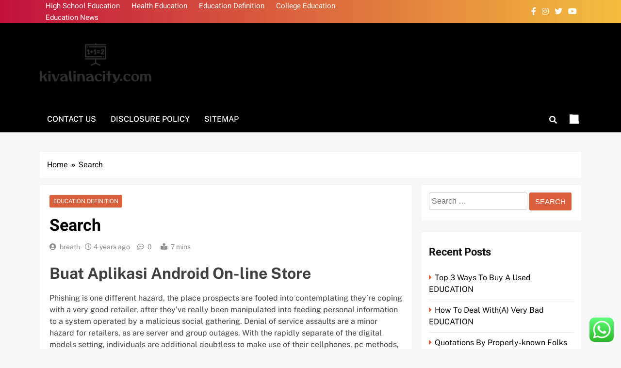

--- FILE ---
content_type: text/html; charset=UTF-8
request_url: https://kivalinacity.com/search.html
body_size: 12763
content:
<!doctype html><html lang="en-US" prefix="og: https://ogp.me/ns#"><head><meta charset="UTF-8"><meta name="viewport" content="width=device-width, initial-scale=1"><link rel="profile" href="https://gmpg.org/xfn/11"><title>Search - KVC</title><meta name="description" content="Phishing is one different hazard, the place prospects are fooled into contemplating they&#039;re coping with a very good retailer, after they&#039;ve really been"/><meta name="robots" content="follow, index, max-snippet:-1, max-video-preview:-1, max-image-preview:large"/><link rel="canonical" href="https://kivalinacity.com/search.html" /><meta property="og:locale" content="en_US" /><meta property="og:type" content="article" /><meta property="og:title" content="Search - KVC" /><meta property="og:description" content="Phishing is one different hazard, the place prospects are fooled into contemplating they&#039;re coping with a very good retailer, after they&#039;ve really been" /><meta property="og:url" content="https://kivalinacity.com/search.html" /><meta property="og:site_name" content="KVC" /><meta property="article:tag" content="Online Shop" /><meta property="article:section" content="Education Definition" /><meta property="og:updated_time" content="2022-07-26T03:43:55+07:00" /><meta property="article:published_time" content="2022-06-03T11:05:00+07:00" /><meta property="article:modified_time" content="2022-07-26T03:43:55+07:00" /><meta name="twitter:card" content="summary_large_image" /><meta name="twitter:title" content="Search - KVC" /><meta name="twitter:description" content="Phishing is one different hazard, the place prospects are fooled into contemplating they&#039;re coping with a very good retailer, after they&#039;ve really been" /><meta name="twitter:label1" content="Written by" /><meta name="twitter:data1" content="breath" /><meta name="twitter:label2" content="Time to read" /><meta name="twitter:data2" content="3 minutes" /> <script type="application/ld+json" class="rank-math-schema-pro">{"@context":"https://schema.org","@graph":[{"@type":["Person","Organization"],"@id":"https://kivalinacity.com/#person","name":"Education Niche","logo":{"@type":"ImageObject","@id":"https://kivalinacity.com/#logo","url":"https://kivalinacity.com/wp-content/uploads/2024/11/kivalinacity.com-Logo-150x98.png","contentUrl":"https://kivalinacity.com/wp-content/uploads/2024/11/kivalinacity.com-Logo-150x98.png","caption":"Education Niche","inLanguage":"en-US"},"image":{"@type":"ImageObject","@id":"https://kivalinacity.com/#logo","url":"https://kivalinacity.com/wp-content/uploads/2024/11/kivalinacity.com-Logo-150x98.png","contentUrl":"https://kivalinacity.com/wp-content/uploads/2024/11/kivalinacity.com-Logo-150x98.png","caption":"Education Niche","inLanguage":"en-US"}},{"@type":"WebSite","@id":"https://kivalinacity.com/#website","url":"https://kivalinacity.com","name":"Education Niche","publisher":{"@id":"https://kivalinacity.com/#person"},"inLanguage":"en-US"},{"@type":"BreadcrumbList","@id":"https://kivalinacity.com/search.html#breadcrumb","itemListElement":[{"@type":"ListItem","position":"1","item":{"@id":"https://kivalinacity.com","name":"Home"}},{"@type":"ListItem","position":"2","item":{"@id":"https://kivalinacity.com/category/education-definition","name":"Education Definition"}},{"@type":"ListItem","position":"3","item":{"@id":"https://kivalinacity.com/search.html","name":"Search"}}]},{"@type":"WebPage","@id":"https://kivalinacity.com/search.html#webpage","url":"https://kivalinacity.com/search.html","name":"Search - KVC","datePublished":"2022-06-03T11:05:00+07:00","dateModified":"2022-07-26T03:43:55+07:00","isPartOf":{"@id":"https://kivalinacity.com/#website"},"inLanguage":"en-US","breadcrumb":{"@id":"https://kivalinacity.com/search.html#breadcrumb"}},{"@type":"Person","@id":"https://kivalinacity.com/author/breath","name":"breath","url":"https://kivalinacity.com/author/breath","image":{"@type":"ImageObject","@id":"https://secure.gravatar.com/avatar/878a048e06d6d0503f84665fd4e01679193a59026490fe7af11df282fef1c053?s=96&amp;d=mm&amp;r=g","url":"https://secure.gravatar.com/avatar/878a048e06d6d0503f84665fd4e01679193a59026490fe7af11df282fef1c053?s=96&amp;d=mm&amp;r=g","caption":"breath","inLanguage":"en-US"},"sameAs":["https://kivalinacity.com/"]},{"@type":"BlogPosting","headline":"Search - KVC","datePublished":"2022-06-03T11:05:00+07:00","dateModified":"2022-07-26T03:43:55+07:00","articleSection":"Education Definition","author":{"@id":"https://kivalinacity.com/author/breath","name":"breath"},"publisher":{"@id":"https://kivalinacity.com/#person"},"description":"Phishing is one different hazard, the place prospects are fooled into contemplating they&#039;re coping with a very good retailer, after they&#039;ve really been","name":"Search - KVC","@id":"https://kivalinacity.com/search.html#richSnippet","isPartOf":{"@id":"https://kivalinacity.com/search.html#webpage"},"inLanguage":"en-US","mainEntityOfPage":{"@id":"https://kivalinacity.com/search.html#webpage"}}]}</script> <link rel="alternate" type="application/rss+xml" title="KVC &raquo; Feed" href="https://kivalinacity.com/feed" /><link rel="alternate" title="oEmbed (JSON)" type="application/json+oembed" href="https://kivalinacity.com/wp-json/oembed/1.0/embed?url=https%3A%2F%2Fkivalinacity.com%2Fsearch.html" /><link rel="alternate" title="oEmbed (XML)" type="text/xml+oembed" href="https://kivalinacity.com/wp-json/oembed/1.0/embed?url=https%3A%2F%2Fkivalinacity.com%2Fsearch.html&#038;format=xml" /><link data-optimized="2" rel="stylesheet" href="https://kivalinacity.com/wp-content/litespeed/css/5b62ab6a65627bbde3a4c284e9edb744.css?ver=2fa6f" /> <script src="https://kivalinacity.com/wp-includes/js/jquery/jquery.min.js?ver=3.7.1" id="jquery-core-js"></script> <link rel="https://api.w.org/" href="https://kivalinacity.com/wp-json/" /><link rel="alternate" title="JSON" type="application/json" href="https://kivalinacity.com/wp-json/wp/v2/posts/33166" /><link rel="EditURI" type="application/rsd+xml" title="RSD" href="https://kivalinacity.com/xmlrpc.php?rsd" /><meta name="generator" content="WordPress 6.9" /><link rel='shortlink' href='https://kivalinacity.com/?p=33166' /><link rel="icon" href="https://kivalinacity.com/wp-content/uploads/2024/11/cropped-kivalinacity.com-Logo-32x32.png" sizes="32x32" /><link rel="icon" href="https://kivalinacity.com/wp-content/uploads/2024/11/cropped-kivalinacity.com-Logo-192x192.png" sizes="192x192" /><link rel="apple-touch-icon" href="https://kivalinacity.com/wp-content/uploads/2024/11/cropped-kivalinacity.com-Logo-180x180.png" /><meta name="msapplication-TileImage" content="https://kivalinacity.com/wp-content/uploads/2024/11/cropped-kivalinacity.com-Logo-270x270.png" /></head><body class="wp-singular post-template-default single single-post postid-33166 single-format-standard wp-custom-logo wp-theme-localnews local-news-title-one local-news-image-hover--effect-one site-full-width--layout right-sidebar ln_main_body ln_font_typography" itemtype='https://schema.org/Blog' itemscope='itemscope'><div id="page" class="site">
<a class="skip-link screen-reader-text" href="#primary">Skip to content</a><header id="masthead" class="site-header layout--default layout--one"><div class="top-header"><div class="ln-container"><div class="row"><div class="top-menu"><div class="menu-secondary-menu-container"><ul id="top-header-menu" class="menu"><li id="menu-item-10010991" class="menu-item menu-item-type-taxonomy menu-item-object-category menu-item-10010991"><a href="https://kivalinacity.com/category/high-school-education">High School Education</a></li><li id="menu-item-10010992" class="menu-item menu-item-type-taxonomy menu-item-object-category menu-item-10010992"><a href="https://kivalinacity.com/category/health-education">Health Education</a></li><li id="menu-item-10010993" class="menu-item menu-item-type-taxonomy menu-item-object-category current-post-ancestor current-menu-parent current-post-parent menu-item-10010993"><a href="https://kivalinacity.com/category/education-definition">Education Definition</a></li><li id="menu-item-10010995" class="menu-item menu-item-type-taxonomy menu-item-object-category menu-item-10010995"><a href="https://kivalinacity.com/category/college-education">College Education</a></li><li id="menu-item-10010996" class="menu-item menu-item-type-taxonomy menu-item-object-category menu-item-10010996"><a href="https://kivalinacity.com/category/education-news">Education News</a></li></ul></div></div><div class="social-icons-wrap"><div class="social-icons">					<a class="social-icon" href="" target="_blank"><i class="fab fa-facebook-f"></i></a>
<a class="social-icon" href="" target="_blank"><i class="fab fa-instagram"></i></a>
<a class="social-icon" href="" target="_blank"><i class="fab fa-twitter"></i></a>
<a class="social-icon" href="" target="_blank"><i class="fab fa-youtube"></i></a></div></div></div></div></div><div class="main-header"><div class="site-branding-section"><div class="ln-container"><div class="row"><div class="site-branding">
<a href="https://kivalinacity.com/" class="custom-logo-link" rel="home"><img width="269" height="98" src="https://kivalinacity.com/wp-content/uploads/2024/11/kivalinacity.com-Logo.png" class="custom-logo" alt="KVC" decoding="async" /></a><p class="site-title"><a href="https://kivalinacity.com/" rel="home">KVC</a></p><p class="site-description" itemprop="description">Information About Education News</p></div><div class="ads-banner"></div></div></div></div><div class="menu-section"><div class="ln-container"><div class="row"><nav id="site-navigation" class="main-navigation hover-effect--none">
<button class="menu-toggle" aria-controls="primary-menu" aria-expanded="false"><div id="ln_menu_burger">
<span></span>
<span></span>
<span></span></div>
<span class="menu_txt">Menu</span></button><div id="header-menu" class="menu"><ul><li class="page_item page-item-16"><a href="https://kivalinacity.com/contact-us">Contact Us</a></li><li class="page_item page-item-14"><a href="https://kivalinacity.com/disclosure-policy">Disclosure Policy</a></li><li class="page_item page-item-12"><a href="https://kivalinacity.com/sitemap">Sitemap</a></li></ul></div></nav><div class="search-wrap">
<button class="search-trigger">
<i class="fas fa-search"></i>
</button><div class="search-form-wrap hide"><form role="search" method="get" class="search-form" action="https://kivalinacity.com/">
<label>
<span class="screen-reader-text">Search for:</span>
<input type="search" class="search-field" placeholder="Search &hellip;" value="" name="s" />
</label>
<input type="submit" class="search-submit" value="Search" /></form></div></div><div class="mode_toggle_wrap">
<input class="mode_toggle" type="checkbox"></div></div></div></div></div></header><div class="after-header header-layout-banner-two"><div class="ln-container"><div class="row"></div></div></div><div id="theme-content"><div class="ln-container"><div class="row"><div class="local-news-breadcrumb-wrap"><div role="navigation" aria-label="Breadcrumbs" class="breadcrumb-trail breadcrumbs" itemprop="breadcrumb"><ul class="trail-items" itemscope itemtype="http://schema.org/BreadcrumbList"><meta name="numberOfItems" content="2" /><meta name="itemListOrder" content="Ascending" /><li itemprop="itemListElement" itemscope itemtype="http://schema.org/ListItem" class="trail-item trail-begin"><a href="https://kivalinacity.com" rel="home" itemprop="item"><span itemprop="name">Home</span></a><meta itemprop="position" content="1" /></li><li itemprop="itemListElement" itemscope itemtype="http://schema.org/ListItem" class="trail-item trail-end"><span data-url="https://kivalinacity.com/search.html" itemprop="item"><span itemprop="name">Search</span></span><meta itemprop="position" content="2" /></li></ul></div></div></div></div><main id="primary" class="site-main"><div class="ln-container"><div class="row"><div class="secondary-left-sidebar"></div><div class="primary-content"><div class="post-inner-wrapper"><article itemtype='https://schema.org/Article' itemscope='itemscope' id="post-33166" class="post-33166 post type-post status-publish format-standard hentry category-education-definition tag-online-shop"><div class="post-inner"><header class="entry-header"><ul class="post-categories"><li><a href="https://kivalinacity.com/category/education-definition" rel="category tag">Education Definition</a></li></ul><h1 class="entry-title"itemprop='name'>Search</h1><div class="entry-meta">
<span class="byline"> <span class="author vcard"><a class="url fn n author_name" href="https://kivalinacity.com/author/breath">breath</a></span></span><span class="post-date posted-on published"><a href="https://kivalinacity.com/search.html" rel="bookmark"><time class="entry-date published" datetime="2022-06-03T11:05:00+07:00">4 years ago</time><time class="updated" datetime="2022-07-26T03:43:55+07:00">4 years ago</time></a></span><span class="post-comment">0</span><span class="read-time">7 mins</span></div></header><div itemprop='articleBody' class="entry-content"><h1>Buat Aplikasi Android On-line Store</h1><p>Phishing is one different hazard, the place prospects are fooled into contemplating they&#8217;re coping with a very good retailer, after they&#8217;ve really been manipulated into feeding personal information to a system operated by a malicious social gathering. Denial of service assaults are a minor hazard for retailers, as are server and group outages. With the rapidly separate of the digital models setting, individuals are additional doubtless to make use of their cellphones, pc methods, tablets and completely different digital gadgets to collect information.</p><ul><li>Newly launched gadgets exhausting to acquire in loads of bodily retailers inside the nation, from Apple merchandise to gaming consoles.</li><li>Relevant on choose mobiles, laptops, massive and small home equipment, furnishings, electronics and watches, now you possibly can store with out burning a spot in your pocket.</li><li>Why do you want to hop from one retailer to a different searching for the newest cellphone when you&#8217;ll find it on the Web in a single click on?</li></ul><p>Now, you can also make your private on-line retailer for free of charge, straightforward, quick, cheap and with out the slightest coding. You may provide your prospects curbside pickup, supply <a href="https://lazada.my.id" target="_blank" rel="noopener">Online Shop</a> by your staff, and courier provide with out paying commissions. And don’t fear, Sq. handles order and achievement operations so that you simply don’t should.</p><p>Some shops allow consumers to affix a eternal on-line account so that some or all of this information solely must be entered as quickly as. The patron sometimes receives an e-mail affirmation as soon as the transaction is full. Much less refined outlets might depend on prospects to cellphone or e-mail their orders (though full bank card numbers, expiry date, and Card Safety Code, or checking account and routing quantity shouldn&#8217;t be accepted by e-mail, for causes of safety). One of many good benefits of on-line purchasing is the flexibleness to study product evaluations, written each by specialists or fellow web patrons.</p><p>English entrepreneur Michael Aldrich was a pioneer of on-line buying in 1979. His system associated a modified house TV to a real-time transaction processing pc by means of a home phone line. Through the Eighties he designed, manufactured, provided, put in, maintained and supported many on-line purchasing strategies, utilizing videotex experience.</p><p>Many patrons want to keep away from spam and telemarketing which could finish consequence from supplying contact info to an web service supplier. In response, many retailers promise to not use client info for these functions, Many web sites keep observe of consumer purchasing habits as a way to counsel objects and completely different web sites to view. Some ask for a client&#8217;s deal with and cellphone quantity at checkout, although shoppers may refuse to provide it. Many bigger outlets use the handle information encoded on prospects&#8217; financial institution playing cards so as to add them to a catalog mailing itemizing. This information is clearly not accessible to the service supplier when paying in money or by means of a monetary establishment .</p><h2>Public Transit To Novia On-line Store In Batu</h2><p>On-line orders will current in your Sq. POS and your kitchen printer or Sq. Kitchen Show System. Run what you are promoting extra effectively with apps to automate duties, streamline transport, and enhance customer support. Publish your eCommerce web site rapidly with our easy-to-use retailer builder— no coding required.</p><p>When a web-based retailer is about as much as permit corporations to purchase from one other corporations, the strategy referred to as business-to-business on-line purchasing. A typical on-line retailer permits the patron to browse the agency&#8217;s vary of companies, view photographs or images of the merchandise, together with details about the product specs, choices and prices. Snapdeal is India&#8217;s main pure-play price Ecommerce platform.</p><p>Flipkart, &#8216;India ka Vogue Capital&#8217;, is your one-stop model vacation spot for one thing and each factor it&#8217;s worthwhile to look good. Our exhaustive range of Western and Indian put on, summer season and winter garments, formal and casual footwear, bridal and synthetic jewelry, long-lasting make-up, grooming devices and equipment are sure to brush you off your toes. Store from crowd favourites like Vero Moda, Ceaselessly 21, Solely, Arrow, Woodland, Nike, Puma, Revlon, Mac, and Sephora amongst dozens of various top-of-the-ladder names.</p></div><footer class="entry-footer">
<span class="tags-links">Tagged: <a href="https://kivalinacity.com/tag/online-shop" rel="tag">Online Shop</a></span></footer><nav class="navigation post-navigation" aria-label="Posts"><h2 class="screen-reader-text">Post navigation</h2><div class="nav-links"><div class="nav-previous"><a href="https://kivalinacity.com/know-how-in-creating-international-locations.html" rel="prev"><span class="nav-subtitle"><i class="fas fa-angle-double-left"></i>Previous:</span> <span class="nav-title">Know-how In Creating International locations</span></a></div><div class="nav-next"><a href="https://kivalinacity.com/is-internet-know-how-making-us-foolish.html" rel="next"><span class="nav-subtitle">Next:<i class="fas fa-angle-double-right"></i></span> <span class="nav-title">Is Internet Know-how &#8220;making Us Foolish&#8221;?</span></a></div></div></nav></div></article><div class="single-related-posts-section-wrap layout--grid related_posts_popup"><div class="single-related-posts-section">
<a href="javascript:void(0);" class="related_post_close">
<i class="fas fa-times-circle"></i>
</a><h2 class="ln-block-title"><span>Related News</span></h2><div class="single-related-posts-wrap"><article post-id="post-37491" class="post-37491 post type-post status-publish format-standard hentry category-education-definition tag-fusion tag-glamourous tag-manufacturers tag-mykonos tag-native tag-treasures tag-worldwide"><div class="post-element"><h2 class="post-title"><a href="https://kivalinacity.com/glamourous-mykonos-a-fusion-of-worldwide-manufacturers-and-native-treasures.html">Glamourous Mykonos: A Fusion Of Worldwide Manufacturers And Native Treasures</a></h2><div class="post-meta">
<span class="byline"> <span class="author vcard"><a class="url fn n author_name" href="https://kivalinacity.com/author/breath">breath</a></span></span><span class="post-date posted-on published"><a href="https://kivalinacity.com/glamourous-mykonos-a-fusion-of-worldwide-manufacturers-and-native-treasures.html" rel="bookmark"><time class="entry-date published" datetime="2023-04-27T00:31:00+07:00">3 years ago</time><time class="updated" datetime="2025-03-21T11:18:01+07:00">10 months ago</time></a></span>                                            <span class="post-comment">0</span></div></div></article><article post-id="post-37503" class="post-37503 post type-post status-publish format-standard hentry category-education-definition tag-automotive tag-market tag-propulsion tag-repair tag-service"><div class="post-element"><h2 class="post-title"><a href="https://kivalinacity.com/automotive-repair-and-service-market-by-propulsion-sort.html">Automotive Repair And Service Market By Propulsion Sort</a></h2><div class="post-meta">
<span class="byline"> <span class="author vcard"><a class="url fn n author_name" href="https://kivalinacity.com/author/breath">breath</a></span></span><span class="post-date posted-on published"><a href="https://kivalinacity.com/automotive-repair-and-service-market-by-propulsion-sort.html" rel="bookmark"><time class="entry-date published" datetime="2023-04-27T00:28:00+07:00">3 years ago</time><time class="updated" datetime="2025-03-21T11:18:02+07:00">10 months ago</time></a></span>                                            <span class="post-comment">0</span></div></div></article><article post-id="post-37511" class="post-37511 post type-post status-publish format-standard hentry category-education-definition tag-assertion tag-earrings tag-floral tag-golden tag-small"><div class="post-element"><h2 class="post-title"><a href="https://kivalinacity.com/golden-floral-small-assertion-earrings.html">Golden Floral Small Assertion Earrings</a></h2><div class="post-meta">
<span class="byline"> <span class="author vcard"><a class="url fn n author_name" href="https://kivalinacity.com/author/breath">breath</a></span></span><span class="post-date posted-on published"><a href="https://kivalinacity.com/golden-floral-small-assertion-earrings.html" rel="bookmark"><time class="entry-date published" datetime="2023-04-27T00:16:00+07:00">3 years ago</time><time class="updated" datetime="2025-03-21T11:18:02+07:00">10 months ago</time></a></span>                                            <span class="post-comment">0</span></div></div></article></div></div></div></div></div><div class="secondary-sidebar"><aside id="secondary" class="widget-area"><section id="search-2" class="widget widget_search"><form role="search" method="get" class="search-form" action="https://kivalinacity.com/">
<label>
<span class="screen-reader-text">Search for:</span>
<input type="search" class="search-field" placeholder="Search &hellip;" value="" name="s" />
</label>
<input type="submit" class="search-submit" value="Search" /></form></section><section id="recent-posts-2" class="widget widget_recent_entries"><h2 class="widget-title">Recent Posts</h2><ul><li>
<a href="https://kivalinacity.com/top-3-ways-to-buy-a-used-education.html">Top 3 Ways To Buy A Used EDUCATION</a></li><li>
<a href="https://kivalinacity.com/how-to-deal-witha-very-bad-education.html">How To Deal With(A) Very Bad EDUCATION</a></li><li>
<a href="https://kivalinacity.com/quotations-by-properly-known-folks.html">Quotations By Properly-known Folks</a></li><li>
<a href="https://kivalinacity.com/at-last-the-secret-to-education-was-revealed.html">At Last, The Secret To EDUCATION was Revealed</a></li><li>
<a href="https://kivalinacity.com/must-have-resources-for-education.html">Must Have Resources For EDUCATION</a></li></ul></section><section id="tag_cloud-2" class="widget widget_tag_cloud"><h2 class="widget-title">Tags</h2><div class="tagcloud"><a href="https://kivalinacity.com/tag/about" class="tag-cloud-link tag-link-98 tag-link-position-1" style="font-size: 11.761194029851pt;" aria-label="about (41 items)">about</a>
<a href="https://kivalinacity.com/tag/analysis" class="tag-cloud-link tag-link-163 tag-link-position-2" style="font-size: 9.2537313432836pt;" aria-label="analysis (23 items)">analysis</a>
<a href="https://kivalinacity.com/tag/articles" class="tag-cloud-link tag-link-190 tag-link-position-3" style="font-size: 11.970149253731pt;" aria-label="articles (43 items)">articles</a>
<a href="https://kivalinacity.com/tag/automotive" class="tag-cloud-link tag-link-218 tag-link-position-4" style="font-size: 10.925373134328pt;" aria-label="automotive (34 items)">automotive</a>
<a href="https://kivalinacity.com/tag/business" class="tag-cloud-link tag-link-289 tag-link-position-5" style="font-size: 17.925373134328pt;" aria-label="business (162 items)">business</a>
<a href="https://kivalinacity.com/tag/college" class="tag-cloud-link tag-link-369 tag-link-position-6" style="font-size: 11.134328358209pt;" aria-label="college (35 items)">college</a>
<a href="https://kivalinacity.com/tag/colleges" class="tag-cloud-link tag-link-370 tag-link-position-7" style="font-size: 8.2089552238806pt;" aria-label="colleges (18 items)">colleges</a>
<a href="https://kivalinacity.com/tag/early" class="tag-cloud-link tag-link-559 tag-link-position-8" style="font-size: 8pt;" aria-label="early (17 items)">early</a>
<a href="https://kivalinacity.com/tag/education" class="tag-cloud-link tag-link-568 tag-link-position-9" style="font-size: 22pt;" aria-label="education (395 items)">education</a>
<a href="https://kivalinacity.com/tag/educational" class="tag-cloud-link tag-link-569 tag-link-position-10" style="font-size: 9.044776119403pt;" aria-label="educational (22 items)">educational</a>
<a href="https://kivalinacity.com/tag/estate" class="tag-cloud-link tag-link-602 tag-link-position-11" style="font-size: 11.34328358209pt;" aria-label="estate (37 items)">estate</a>
<a href="https://kivalinacity.com/tag/evaluation" class="tag-cloud-link tag-link-611 tag-link-position-12" style="font-size: 8pt;" aria-label="evaluation (17 items)">evaluation</a>
<a href="https://kivalinacity.com/tag/expertise" class="tag-cloud-link tag-link-631 tag-link-position-13" style="font-size: 9.044776119403pt;" aria-label="expertise (22 items)">expertise</a>
<a href="https://kivalinacity.com/tag/faculty" class="tag-cloud-link tag-link-640 tag-link-position-14" style="font-size: 8pt;" aria-label="faculty (17 items)">faculty</a>
<a href="https://kivalinacity.com/tag/fashion" class="tag-cloud-link tag-link-650 tag-link-position-15" style="font-size: 11.65671641791pt;" aria-label="fashion (40 items)">fashion</a>
<a href="https://kivalinacity.com/tag/finance" class="tag-cloud-link tag-link-661 tag-link-position-16" style="font-size: 8.6268656716418pt;" aria-label="finance (20 items)">finance</a>
<a href="https://kivalinacity.com/tag/games" class="tag-cloud-link tag-link-714 tag-link-position-17" style="font-size: 9.4626865671642pt;" aria-label="games (24 items)">games</a>
<a href="https://kivalinacity.com/tag/health" class="tag-cloud-link tag-link-767 tag-link-position-18" style="font-size: 16.044776119403pt;" aria-label="health (107 items)">health</a>
<a href="https://kivalinacity.com/tag/house" class="tag-cloud-link tag-link-796 tag-link-position-19" style="font-size: 11.44776119403pt;" aria-label="house (38 items)">house</a>
<a href="https://kivalinacity.com/tag/ideas" class="tag-cloud-link tag-link-813 tag-link-position-20" style="font-size: 8.6268656716418pt;" aria-label="ideas (20 items)">ideas</a>
<a href="https://kivalinacity.com/tag/importance" class="tag-cloud-link tag-link-823 tag-link-position-21" style="font-size: 9.9850746268657pt;" aria-label="importance (27 items)">importance</a>
<a href="https://kivalinacity.com/tag/important" class="tag-cloud-link tag-link-824 tag-link-position-22" style="font-size: 8pt;" aria-label="important (17 items)">important</a>
<a href="https://kivalinacity.com/tag/improvement" class="tag-cloud-link tag-link-828 tag-link-position-23" style="font-size: 12.283582089552pt;" aria-label="improvement (46 items)">improvement</a>
<a href="https://kivalinacity.com/tag/information" class="tag-cloud-link tag-link-849 tag-link-position-24" style="font-size: 12.074626865672pt;" aria-label="information (44 items)">information</a>
<a href="https://kivalinacity.com/tag/knowhow" class="tag-cloud-link tag-link-934 tag-link-position-25" style="font-size: 9.2537313432836pt;" aria-label="knowhow (23 items)">knowhow</a>
<a href="https://kivalinacity.com/tag/latest" class="tag-cloud-link tag-link-948 tag-link-position-26" style="font-size: 11.238805970149pt;" aria-label="latest (36 items)">latest</a>
<a href="https://kivalinacity.com/tag/learning" class="tag-cloud-link tag-link-957 tag-link-position-27" style="font-size: 10.089552238806pt;" aria-label="learning (28 items)">learning</a>
<a href="https://kivalinacity.com/tag/leisure" class="tag-cloud-link tag-link-963 tag-link-position-28" style="font-size: 11.761194029851pt;" aria-label="leisure (41 items)">leisure</a>
<a href="https://kivalinacity.com/tag/market" class="tag-cloud-link tag-link-1023 tag-link-position-29" style="font-size: 10.089552238806pt;" aria-label="market (28 items)">market</a>
<a href="https://kivalinacity.com/tag/newest" class="tag-cloud-link tag-link-1125 tag-link-position-30" style="font-size: 12.701492537313pt;" aria-label="newest (50 items)">newest</a>
<a href="https://kivalinacity.com/tag/online" class="tag-cloud-link tag-link-1161 tag-link-position-31" style="font-size: 15pt;" aria-label="online (85 items)">online</a>
<a href="https://kivalinacity.com/tag/philosophy" class="tag-cloud-link tag-link-1231 tag-link-position-32" style="font-size: 8.2089552238806pt;" aria-label="philosophy (18 items)">philosophy</a>
<a href="https://kivalinacity.com/tag/school" class="tag-cloud-link tag-link-1466 tag-link-position-33" style="font-size: 9.4626865671642pt;" aria-label="school (24 items)">school</a>
<a href="https://kivalinacity.com/tag/schools" class="tag-cloud-link tag-link-1467 tag-link-position-34" style="font-size: 9.044776119403pt;" aria-label="schools (22 items)">schools</a>
<a href="https://kivalinacity.com/tag/science" class="tag-cloud-link tag-link-1468 tag-link-position-35" style="font-size: 9.5671641791045pt;" aria-label="science (25 items)">science</a>
<a href="https://kivalinacity.com/tag/significance" class="tag-cloud-link tag-link-1519 tag-link-position-36" style="font-size: 9.7761194029851pt;" aria-label="significance (26 items)">significance</a>
<a href="https://kivalinacity.com/tag/small" class="tag-cloud-link tag-link-1535 tag-link-position-37" style="font-size: 10.925373134328pt;" aria-label="small (34 items)">small</a>
<a href="https://kivalinacity.com/tag/society" class="tag-cloud-link tag-link-1543 tag-link-position-38" style="font-size: 10.298507462687pt;" aria-label="society (29 items)">society</a>
<a href="https://kivalinacity.com/tag/sports" class="tag-cloud-link tag-link-1560 tag-link-position-39" style="font-size: 8.2089552238806pt;" aria-label="sports (18 items)">sports</a>
<a href="https://kivalinacity.com/tag/studying" class="tag-cloud-link tag-link-1606 tag-link-position-40" style="font-size: 10.611940298507pt;" aria-label="studying (31 items)">studying</a>
<a href="https://kivalinacity.com/tag/technology" class="tag-cloud-link tag-link-1651 tag-link-position-41" style="font-size: 16.044776119403pt;" aria-label="technology (106 items)">technology</a>
<a href="https://kivalinacity.com/tag/topics" class="tag-cloud-link tag-link-1693 tag-link-position-42" style="font-size: 8.2089552238806pt;" aria-label="topics (18 items)">topics</a>
<a href="https://kivalinacity.com/tag/travel" class="tag-cloud-link tag-link-1714 tag-link-position-43" style="font-size: 13.955223880597pt;" aria-label="travel (67 items)">travel</a>
<a href="https://kivalinacity.com/tag/video" class="tag-cloud-link tag-link-1776 tag-link-position-44" style="font-size: 8.6268656716418pt;" aria-label="video (20 items)">video</a>
<a href="https://kivalinacity.com/tag/world" class="tag-cloud-link tag-link-1829 tag-link-position-45" style="font-size: 10.611940298507pt;" aria-label="world (31 items)">world</a></div></section><section id="nav_menu-3" class="widget widget_nav_menu"><div class="menu-about-us-container"><ul id="menu-about-us" class="menu"><li id="menu-item-10010997" class="menu-item menu-item-type-post_type menu-item-object-page menu-item-10010997"><a href="https://kivalinacity.com/disclosure-policy">Disclosure Policy</a></li><li id="menu-item-10010998" class="menu-item menu-item-type-post_type menu-item-object-page menu-item-10010998"><a href="https://kivalinacity.com/sitemap">Sitemap</a></li><li id="menu-item-10010999" class="menu-item menu-item-type-post_type menu-item-object-page menu-item-10010999"><a href="https://kivalinacity.com/contact-us">Contact Us</a></li></ul></div></section><section id="magenet_widget-3" class="widget widget_magenet_widget"><aside class="widget magenet_widget_box"><div class="mads-block"></div></aside></section><section id="execphp-5" class="widget widget_execphp"><div class="execphpwidget"></div></section><section id="block-2" class="widget widget_block"><meta name="getlinko-verify-code" content="getlinko-verify-1008c240ab40e5a79f8ec71012639884f8d194df"/></section><section id="custom_html-2" class="widget_text widget widget_custom_html"><div class="textwidget custom-html-widget"><meta name='outreach_verification' content='6qxhQF0oiQKksjg2dBaH' /></div></section></aside></div></div></div></main></div><footer id="colophon" class="site-footer dark_bk"><div class="bottom-footer"><div class="site-info">
LocalNews - Modern WordPress Theme. All Rights Reserved  2026..				Free Theme By <a href="https://blazethemes.com/">BlazeThemes</a>.</div></div></footer><div id="ln-scroll-to-top" class="align--right">
<span class="icon-holder"><i class="fas fa-angle-up"></i></span></div></div> <script type="text/javascript">var _acic={dataProvider:10};(function(){var e=document.createElement("script");e.type="text/javascript";e.async=true;e.src="https://www.acint.net/aci.js";var t=document.getElementsByTagName("script")[0];t.parentNode.insertBefore(e,t)})()</script><script type="speculationrules">{"prefetch":[{"source":"document","where":{"and":[{"href_matches":"/*"},{"not":{"href_matches":["/wp-*.php","/wp-admin/*","/wp-content/uploads/*","/wp-content/*","/wp-content/plugins/*","/wp-content/themes/localnews/*","/*\\?(.+)"]}},{"not":{"selector_matches":"a[rel~=\"nofollow\"]"}},{"not":{"selector_matches":".no-prefetch, .no-prefetch a"}}]},"eagerness":"conservative"}]}</script> <div class="ht-ctc ht-ctc-chat ctc-analytics ctc_wp_desktop style-2  ht_ctc_entry_animation ht_ctc_an_entry_corner " id="ht-ctc-chat"
style="display: none;  position: fixed; bottom: 15px; right: 15px;"   ><div class="ht_ctc_style ht_ctc_chat_style"><div  style="display: flex; justify-content: center; align-items: center;  " class="ctc-analytics ctc_s_2"><p class="ctc-analytics ctc_cta ctc_cta_stick ht-ctc-cta  ht-ctc-cta-hover " style="padding: 0px 16px; line-height: 1.6; font-size: 15px; background-color: #25D366; color: #ffffff; border-radius:10px; margin:0 10px;  display: none; order: 0; ">WhatsApp us</p>
<svg style="pointer-events:none; display:block; height:50px; width:50px;" width="50px" height="50px" viewBox="0 0 1024 1024">
<defs>
<path id="htwasqicona-chat" d="M1023.941 765.153c0 5.606-.171 17.766-.508 27.159-.824 22.982-2.646 52.639-5.401 66.151-4.141 20.306-10.392 39.472-18.542 55.425-9.643 18.871-21.943 35.775-36.559 50.364-14.584 14.56-31.472 26.812-50.315 36.416-16.036 8.172-35.322 14.426-55.744 18.549-13.378 2.701-42.812 4.488-65.648 5.3-9.402.336-21.564.505-27.15.505l-504.226-.081c-5.607 0-17.765-.172-27.158-.509-22.983-.824-52.639-2.646-66.152-5.4-20.306-4.142-39.473-10.392-55.425-18.542-18.872-9.644-35.775-21.944-50.364-36.56-14.56-14.584-26.812-31.471-36.415-50.314-8.174-16.037-14.428-35.323-18.551-55.744-2.7-13.378-4.487-42.812-5.3-65.649-.334-9.401-.503-21.563-.503-27.148l.08-504.228c0-5.607.171-17.766.508-27.159.825-22.983 2.646-52.639 5.401-66.151 4.141-20.306 10.391-39.473 18.542-55.426C34.154 93.24 46.455 76.336 61.07 61.747c14.584-14.559 31.472-26.812 50.315-36.416 16.037-8.172 35.324-14.426 55.745-18.549 13.377-2.701 42.812-4.488 65.648-5.3 9.402-.335 21.565-.504 27.149-.504l504.227.081c5.608 0 17.766.171 27.159.508 22.983.825 52.638 2.646 66.152 5.401 20.305 4.141 39.472 10.391 55.425 18.542 18.871 9.643 35.774 21.944 50.363 36.559 14.559 14.584 26.812 31.471 36.415 50.315 8.174 16.037 14.428 35.323 18.551 55.744 2.7 13.378 4.486 42.812 5.3 65.649.335 9.402.504 21.564.504 27.15l-.082 504.226z"/>
</defs>
<linearGradient id="htwasqiconb-chat" gradientUnits="userSpaceOnUse" x1="512.001" y1=".978" x2="512.001" y2="1025.023">
<stop offset="0" stop-color="#61fd7d"/>
<stop offset="1" stop-color="#2bb826"/>
</linearGradient>
<use xlink:href="#htwasqicona-chat" overflow="visible" style="fill: url(#htwasqiconb-chat)" fill="url(#htwasqiconb-chat)"/>
<g>
<path style="fill: #FFFFFF;" fill="#FFF" d="M783.302 243.246c-69.329-69.387-161.529-107.619-259.763-107.658-202.402 0-367.133 164.668-367.214 367.072-.026 64.699 16.883 127.854 49.017 183.522l-52.096 190.229 194.665-51.047c53.636 29.244 114.022 44.656 175.482 44.682h.151c202.382 0 367.128-164.688 367.21-367.094.039-98.087-38.121-190.319-107.452-259.706zM523.544 808.047h-.125c-54.767-.021-108.483-14.729-155.344-42.529l-11.146-6.612-115.517 30.293 30.834-112.592-7.259-11.544c-30.552-48.579-46.688-104.729-46.664-162.379.066-168.229 136.985-305.096 305.339-305.096 81.521.031 158.154 31.811 215.779 89.482s89.342 134.332 89.312 215.859c-.066 168.243-136.984 305.118-305.209 305.118zm167.415-228.515c-9.177-4.591-54.286-26.782-62.697-29.843-8.41-3.062-14.526-4.592-20.645 4.592-6.115 9.182-23.699 29.843-29.053 35.964-5.352 6.122-10.704 6.888-19.879 2.296-9.176-4.591-38.74-14.277-73.786-45.526-27.275-24.319-45.691-54.359-51.043-63.543-5.352-9.183-.569-14.146 4.024-18.72 4.127-4.109 9.175-10.713 13.763-16.069 4.587-5.355 6.117-9.183 9.175-15.304 3.059-6.122 1.529-11.479-.765-16.07-2.293-4.591-20.644-49.739-28.29-68.104-7.447-17.886-15.013-15.466-20.645-15.747-5.346-.266-11.469-.322-17.585-.322s-16.057 2.295-24.467 11.478-32.113 31.374-32.113 76.521c0 45.147 32.877 88.764 37.465 94.885 4.588 6.122 64.699 98.771 156.741 138.502 21.892 9.45 38.982 15.094 52.308 19.322 21.98 6.979 41.982 5.995 57.793 3.634 17.628-2.633 54.284-22.189 61.932-43.615 7.646-21.427 7.646-39.791 5.352-43.617-2.294-3.826-8.41-6.122-17.585-10.714z"/>
</g>
</svg></div></div></div>
<span class="ht_ctc_chat_data" data-settings="{&quot;number&quot;:&quot;6289634888810&quot;,&quot;pre_filled&quot;:&quot;&quot;,&quot;dis_m&quot;:&quot;show&quot;,&quot;dis_d&quot;:&quot;show&quot;,&quot;css&quot;:&quot;cursor: pointer; z-index: 99999999;&quot;,&quot;pos_d&quot;:&quot;position: fixed; bottom: 15px; right: 15px;&quot;,&quot;pos_m&quot;:&quot;position: fixed; bottom: 15px; right: 15px;&quot;,&quot;side_d&quot;:&quot;right&quot;,&quot;side_m&quot;:&quot;right&quot;,&quot;schedule&quot;:&quot;no&quot;,&quot;se&quot;:150,&quot;ani&quot;:&quot;no-animation&quot;,&quot;url_target_d&quot;:&quot;_blank&quot;,&quot;ga&quot;:&quot;yes&quot;,&quot;gtm&quot;:&quot;1&quot;,&quot;fb&quot;:&quot;yes&quot;,&quot;webhook_format&quot;:&quot;json&quot;,&quot;g_init&quot;:&quot;default&quot;,&quot;g_an_event_name&quot;:&quot;click to chat&quot;,&quot;gtm_event_name&quot;:&quot;Click to Chat&quot;,&quot;pixel_event_name&quot;:&quot;Click to Chat by HoliThemes&quot;}" data-rest="6798e007a3"></span> <script id="ht_ctc_app_js-js-extra">var ht_ctc_chat_var = {"number":"6289634888810","pre_filled":"","dis_m":"show","dis_d":"show","css":"cursor: pointer; z-index: 99999999;","pos_d":"position: fixed; bottom: 15px; right: 15px;","pos_m":"position: fixed; bottom: 15px; right: 15px;","side_d":"right","side_m":"right","schedule":"no","se":"150","ani":"no-animation","url_target_d":"_blank","ga":"yes","gtm":"1","fb":"yes","webhook_format":"json","g_init":"default","g_an_event_name":"click to chat","gtm_event_name":"Click to Chat","pixel_event_name":"Click to Chat by HoliThemes"};
var ht_ctc_variables = {"g_an_event_name":"click to chat","gtm_event_name":"Click to Chat","pixel_event_type":"trackCustom","pixel_event_name":"Click to Chat by HoliThemes","g_an_params":["g_an_param_1","g_an_param_2","g_an_param_3"],"g_an_param_1":{"key":"number","value":"{number}"},"g_an_param_2":{"key":"title","value":"{title}"},"g_an_param_3":{"key":"url","value":"{url}"},"pixel_params":["pixel_param_1","pixel_param_2","pixel_param_3","pixel_param_4"],"pixel_param_1":{"key":"Category","value":"Click to Chat for WhatsApp"},"pixel_param_2":{"key":"ID","value":"{number}"},"pixel_param_3":{"key":"Title","value":"{title}"},"pixel_param_4":{"key":"URL","value":"{url}"},"gtm_params":["gtm_param_1","gtm_param_2","gtm_param_3","gtm_param_4","gtm_param_5"],"gtm_param_1":{"key":"type","value":"chat"},"gtm_param_2":{"key":"number","value":"{number}"},"gtm_param_3":{"key":"title","value":"{title}"},"gtm_param_4":{"key":"url","value":"{url}"},"gtm_param_5":{"key":"ref","value":"dataLayer push"}};
//# sourceURL=ht_ctc_app_js-js-extra</script> <script id="wp-emoji-settings" type="application/json">{"baseUrl":"https://s.w.org/images/core/emoji/17.0.2/72x72/","ext":".png","svgUrl":"https://s.w.org/images/core/emoji/17.0.2/svg/","svgExt":".svg","source":{"concatemoji":"https://kivalinacity.com/wp-includes/js/wp-emoji-release.min.js?ver=6.9"}}</script> <script type="module">/*! This file is auto-generated */
const a=JSON.parse(document.getElementById("wp-emoji-settings").textContent),o=(window._wpemojiSettings=a,"wpEmojiSettingsSupports"),s=["flag","emoji"];function i(e){try{var t={supportTests:e,timestamp:(new Date).valueOf()};sessionStorage.setItem(o,JSON.stringify(t))}catch(e){}}function c(e,t,n){e.clearRect(0,0,e.canvas.width,e.canvas.height),e.fillText(t,0,0);t=new Uint32Array(e.getImageData(0,0,e.canvas.width,e.canvas.height).data);e.clearRect(0,0,e.canvas.width,e.canvas.height),e.fillText(n,0,0);const a=new Uint32Array(e.getImageData(0,0,e.canvas.width,e.canvas.height).data);return t.every((e,t)=>e===a[t])}function p(e,t){e.clearRect(0,0,e.canvas.width,e.canvas.height),e.fillText(t,0,0);var n=e.getImageData(16,16,1,1);for(let e=0;e<n.data.length;e++)if(0!==n.data[e])return!1;return!0}function u(e,t,n,a){switch(t){case"flag":return n(e,"\ud83c\udff3\ufe0f\u200d\u26a7\ufe0f","\ud83c\udff3\ufe0f\u200b\u26a7\ufe0f")?!1:!n(e,"\ud83c\udde8\ud83c\uddf6","\ud83c\udde8\u200b\ud83c\uddf6")&&!n(e,"\ud83c\udff4\udb40\udc67\udb40\udc62\udb40\udc65\udb40\udc6e\udb40\udc67\udb40\udc7f","\ud83c\udff4\u200b\udb40\udc67\u200b\udb40\udc62\u200b\udb40\udc65\u200b\udb40\udc6e\u200b\udb40\udc67\u200b\udb40\udc7f");case"emoji":return!a(e,"\ud83e\u1fac8")}return!1}function f(e,t,n,a){let r;const o=(r="undefined"!=typeof WorkerGlobalScope&&self instanceof WorkerGlobalScope?new OffscreenCanvas(300,150):document.createElement("canvas")).getContext("2d",{willReadFrequently:!0}),s=(o.textBaseline="top",o.font="600 32px Arial",{});return e.forEach(e=>{s[e]=t(o,e,n,a)}),s}function r(e){var t=document.createElement("script");t.src=e,t.defer=!0,document.head.appendChild(t)}a.supports={everything:!0,everythingExceptFlag:!0},new Promise(t=>{let n=function(){try{var e=JSON.parse(sessionStorage.getItem(o));if("object"==typeof e&&"number"==typeof e.timestamp&&(new Date).valueOf()<e.timestamp+604800&&"object"==typeof e.supportTests)return e.supportTests}catch(e){}return null}();if(!n){if("undefined"!=typeof Worker&&"undefined"!=typeof OffscreenCanvas&&"undefined"!=typeof URL&&URL.createObjectURL&&"undefined"!=typeof Blob)try{var e="postMessage("+f.toString()+"("+[JSON.stringify(s),u.toString(),c.toString(),p.toString()].join(",")+"));",a=new Blob([e],{type:"text/javascript"});const r=new Worker(URL.createObjectURL(a),{name:"wpTestEmojiSupports"});return void(r.onmessage=e=>{i(n=e.data),r.terminate(),t(n)})}catch(e){}i(n=f(s,u,c,p))}t(n)}).then(e=>{for(const n in e)a.supports[n]=e[n],a.supports.everything=a.supports.everything&&a.supports[n],"flag"!==n&&(a.supports.everythingExceptFlag=a.supports.everythingExceptFlag&&a.supports[n]);var t;a.supports.everythingExceptFlag=a.supports.everythingExceptFlag&&!a.supports.flag,a.supports.everything||((t=a.source||{}).concatemoji?r(t.concatemoji):t.wpemoji&&t.twemoji&&(r(t.twemoji),r(t.wpemoji)))});
//# sourceURL=https://kivalinacity.com/wp-includes/js/wp-emoji-loader.min.js</script> <script data-optimized="1" src="https://kivalinacity.com/wp-content/litespeed/js/d84e3175ddaa77278d9b847196016260.js?ver=2fa6f"></script><script defer src="https://static.cloudflareinsights.com/beacon.min.js/vcd15cbe7772f49c399c6a5babf22c1241717689176015" integrity="sha512-ZpsOmlRQV6y907TI0dKBHq9Md29nnaEIPlkf84rnaERnq6zvWvPUqr2ft8M1aS28oN72PdrCzSjY4U6VaAw1EQ==" data-cf-beacon='{"version":"2024.11.0","token":"30a8b46d202a49a49a4d057a6e7b5562","r":1,"server_timing":{"name":{"cfCacheStatus":true,"cfEdge":true,"cfExtPri":true,"cfL4":true,"cfOrigin":true,"cfSpeedBrain":true},"location_startswith":null}}' crossorigin="anonymous"></script>
</body></html>
<!-- Page optimized by LiteSpeed Cache @2026-01-28 12:05:04 -->

<!-- Page cached by LiteSpeed Cache 7.7 on 2026-01-28 12:05:04 -->